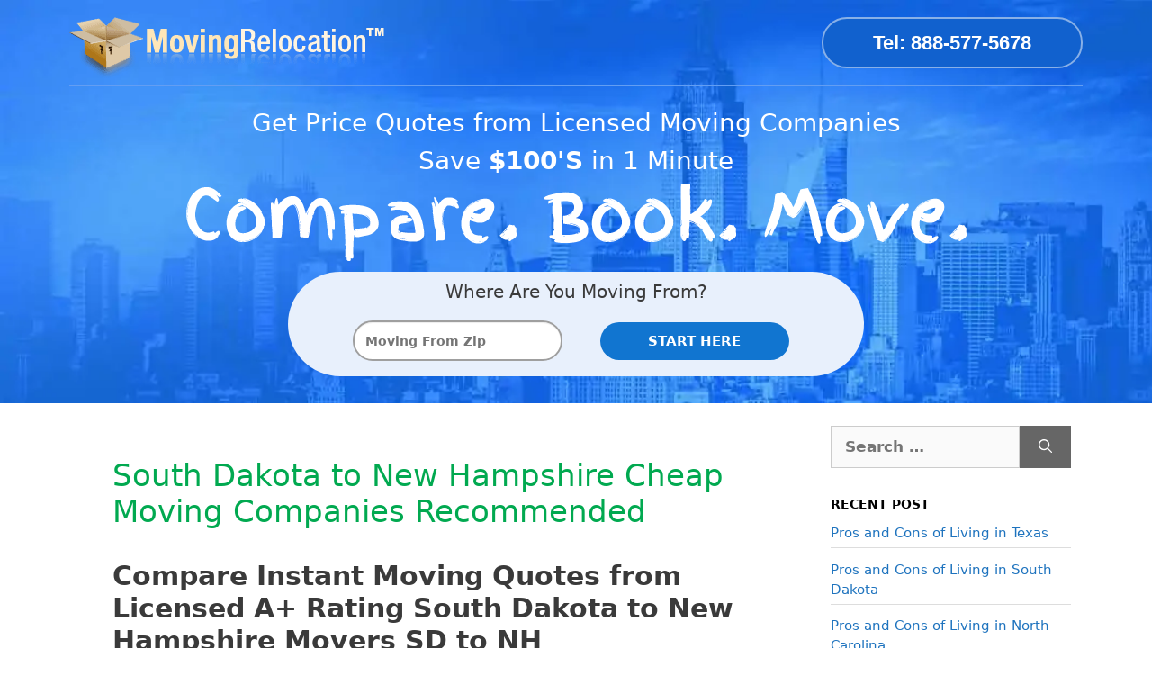

--- FILE ---
content_type: text/css
request_url: https://www.movingrelocation.com/wp-content/cache/min/1/wp-content/themes/gentler/inc/css/global.css?ver=1739986448
body_size: 768
content:
body .row{margin-right:-13px;margin-left:-13px}.rustic-header{background:#1175d0 url(/wp-content/uploads/2021/03/bg.webp);background-size:cover;padding-top:15px;background-attachment:fixed}.rustic-header .row.maine{border-bottom:1px solid #639ef3}a.phony{background-color:#1161ce;color:#fff;padding:10px 40px;max-width:290px;width:100%;border-radius:35px;font-family:'Open Sans',sans-serif;border:2px solid #88b0e7;font-size:22px;display:inline-block}.grid-parent.container{padding-left:inherit;padding-right:inherit}.site-main img,.short-content img,.entry-content img{margin:15px 0;border-radius:5px;box-shadow:0 2px 18px 0 rgba(0,0,0,.3)}.bg-white{background-color:white!important}.phone-banner{background-color:#01a950;border-width:1px 0;border-style:dotted;border-color:#fff;font-size:2.2rem;font-weight:700;line-height:1}.phone-banner i{font-size:6rem}.phone-banner strong{font-size:3rem;display:block}.phone-banner strong:hover{text-decoration:underline}hr.wp-block-separator{background-color:rgba(0,0,0,.1)!important;border:0!important;height:1px!important;margin-bottom:15px!important;margin-top:15px!important}.site-main ul,.site-main ol{margin:0 0 0 40px!important}.tt-none{text-transform:none;font-weight:700}#toc_container ul.toc_list{margin-left:0!important}.short-content ul li{list-style-type:none}.entry-content>h2,.entry-content>h3,.entry-content>h4,.entry-content>h5,.entry-content>h6{margin-top:15px;margin-bottom:7px;font-weight:bold!important}.thank-you i{font-size:15rem}.footer-left{color:#fff}.footer-left .inner-lines{white-space:nowrap}.widget ul li{list-style-type:none;position:relative;padding-top:5px;padding-bottom:5px}.home .site-main{padding:40px 0 0 0;background:#fff}.home .entry-title{text-align:center;font-weight:600;color:#333}.home .inside-article{background:transparent}.home-main h2{margin-bottom:0}.home-main h2,.home-main h3{font-size:36px}.home-main .wp-block-group__inner-container{padding-top:0}.home-go{margin-bottom:0!important}.home-go h3{font-family:'Open Sans',sans-serif;font-weight:700;font-size:25px;margin:0}.home-go .wp-block-columns{margin-bottom:0}.home-complex{padding-top:22px}.home-complex ul{margin-left:0!important}.home-complex i.fa-edit{color:#68c0a7!important}.home-complex i.fa-database{color:#689ff2!important}.home-complex i.fa-balance-scale-left{color:#e96679!important}.home-complex p{margin-bottom:0}.sidebar .widget li{border-bottom:1px solid #ddd}footer.entry-meta .cat-links{padding-top:5px;padding-bottom:5px}#social-footer i{font-size:2.5rem;margin-right:10px}#social-footer a{margin-bottom:10px}.elementor-inner_{visibility:hidden}.just-loaded .elementor-inner_{visibility:inherit}.table.table-striped.table-bordered{font-size:.9rem}p:blank{display:none}.inside-article p{margin-bottom:.5em}.state-design li{list-style-type:none;text-align:center}#toc_container{margin-bottom:2em}#toc_container ul li{margin:.5rem 0}#toc_container a{padding:.1rem 0;display:inline-block}.list-of-cost-links ul{list-style:none}.list-of-cost-links ul li{float:left}.highlight{background-color:#dec8e9;color:#000;display:inline-block}mark{background-color:#dec8e9}.movers-cost-states ul{margin-left:0!important}.list-of-cost-links ul{display:flex;flex-wrap:wrap;gap:10px;margin-left:0!important}.list-of-cost-links ul li{background:#f5f5f5;border-radius:10px;padding:5px 10px;margin:1px 0;font-size:1rem}@media only screen and (max-width:768px){.animated{-o-transition-property:none!important;-moz-transition-property:none!important;-ms-transition-property:none!important;-webkit-transition-property:none!important;transition-property:none!important;-o-transform:none!important;-moz-transform:none!important;-ms-transform:none!important;-webkit-transform:none!important;transform:none!important;-webkit-animation:none!important;-moz-animation:none!important;-o-animation:none!important;-ms-animation:none!important;animation:none!important;-webkit-animation-duration:0s!important;animation-duration:0s!important;-webkit-animation-delay:0s!important;animation-delay:0s!important}.animated.animated-slow{-webkit-animation-duration:0s!important;animation-duration:0s!important;-webkit-animation-delay:0s!important;animation-delay:0s!important}}